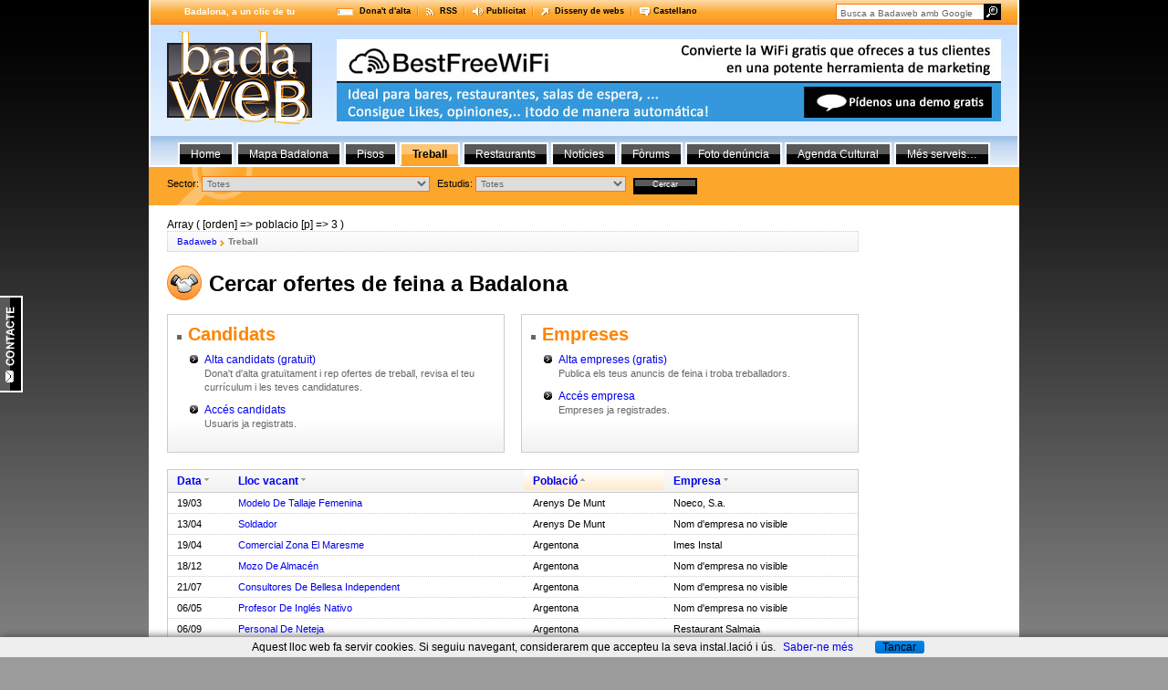

--- FILE ---
content_type: text/html; charset=utf-8
request_url: https://www.badaweb.com/treball/index.php?orden=poblacio&p=3&p=7&p=3&p=9&p=11&p=8&p=1&p=9&p=13&p=9&p=91&p=90&p=90&p=87&p=1&p=4&p=1&p=7&p=8&p=91&p=90&p=88&p=91&p=90&p=84&p=83&p=1&p=10&p=10&p=91&p=81&p=84&p=91&p=84&p=1&p=3
body_size: 5382
content:
<!DOCTYPE html PUBLIC "-//W3C//DTD XHTML 1.0 Transitional//EN" "http://www.w3.org/TR/xhtml1/DTD/xhtml1-transitional.dtd">
<html xmlns="http://www.w3.org/1999/xhtml" xml:lang="ca-ES">
<meta name="viewport" content="width=device-width, initial-scale=1">
<head>
<meta http-equiv="Content-Type" content="text/html; charset=utf-8" />
<title>Borsa de treball - Badaweb.com</title><link href="/css/layout.css" rel="stylesheet" type="text/css" />
<!--[if IE]><link href="/css/estils_ie.css" rel="stylesheet" type="text/css" /><![endif]-->
<!--[if IE 6]><link href="/css/estils_ie6.css" rel="stylesheet" type="text/css" /><![endif]-->
<link href='/css/estils_jquery_tools.css' rel='stylesheet' type='text/css' />
<link href="/favicon.ico" rel="shortcut icon" />
<link rel="alternate" type="application/atom+xml" title="Atom de Trabajo" href="http://www.badaweb.com/treball/rss.php" /></head>
<body>
<div id="contactTag"><a href="javascript:void(0);" id="a_contacto" rel="#overlay_contacto" title="Contacta amb Badaweb"><img src="/img/contacto_ca.gif" alt="Botó Contacta amb Badaweb" /></a></div>

<div id="wrapper">
  <div id="container" style="top:225px;">
    <!-- content -->
    <div id="content"     style="margin-top: 237px;"     >
Array
(
    [orden] => poblacio
    [p] => 3
)
<div id="bread">
<ul>
<li class="first"><a href="/" title="Badalona, a un clic de tu">Badaweb</a>
<ul><li>Treball</li></ul>
</li></ul>
</div>
	<h1 class="treball">Cercar ofertes de feina a Badalona</h1>
    
	
        <div class="homeBox">
      <h2>Candidats</h2>
      <ul>
        <li style="margin-bottom:10px;"><a href="alta_candidato.php" title="Alta candidats (gratuït)">Alta candidats (gratuït)</a>
        <p class="textsmallGris">Dona't d'alta gratuïtament i rep ofertes de treball, revisa el teu currículum i les teves candidatures.</p></li>
        <li><a href="acceso_candidato.php" title="Acceso candidatos">Accés candidats</a>
        <p class="textsmallGris">Usuaris ja registrats.</p></li>
      </ul>
    </div>
    <div class="homeBox noMarginRight">
      <h2>Empreses</h2>
      <ul>
        <li style="margin-bottom:10px;"><a href="alta_empresa.php" title="Alta empreses (gratis)">Alta empreses (gratis)</a>
        <p class="textsmallGris">Publica els teus anuncis de feina i troba treballadors.</p></li>
        <li><a href="acceso_empresa.php" title="empresas">Accés empresa</a>
        <p class="textsmallGris">Empreses ja registrades.</p></li>
      </ul>
    </div>
    	      <table class="taula" summary="Últimas ofertas de empleo">
        <thead>
          <tr class="fila_impar">
            <th scope="col" style="width:50px;" ><a href="/treball/index.php?orden=alta" title="Ordenar per Data" class="fletxa_down">Data</a></th>
            <th scope="col" style="width:350px;" ><a href="/treball/index.php?orden=oferta" title="Ordenar per Lloc vacant" class="fletxa_down">Lloc vacant</a></th>
            <th scope="col" style="width:150px;" class="col_ordenada"><a href="/treball/index.php?orden=poblacio" title="Ordenar per Població" class="fletxa_up">Població</a></th>
            <th scope="col" style="width:220px;" ><a href="/treball/index.php?orden=empresa" title="Ordenar per Empresa" class="fletxa_down">Empresa</a></th>
          </tr>
        </thead>
        <tbody>

            	<tr>
            	<td>19/03</td>
            	<td><a href="detall_oferta.php?no_oferta=2085" title="Ver detalle de la oferta">Modelo De Tallaje Femenina</a></td>
            	<td>Arenys De Munt</td>
            	<td>Noeco, S.a.</td>
            </tr>
            	<tr>
            	<td>13/04</td>
            	<td><a href="detall_oferta.php?no_oferta=490" title="Ver detalle de la oferta">Soldador</a></td>
            	<td>Arenys De Munt</td>
            	<td>Nom d'empresa no visible</td>
            </tr>
            	<tr>
            	<td>19/04</td>
            	<td><a href="detall_oferta.php?no_oferta=1444" title="Ver detalle de la oferta">Comercial Zona El Maresme</a></td>
            	<td>Argentona</td>
            	<td>Imes Instal</td>
            </tr>
            	<tr>
            	<td>18/12</td>
            	<td><a href="detall_oferta.php?no_oferta=1847" title="Ver detalle de la oferta">Mozo De Almacén</a></td>
            	<td>Argentona</td>
            	<td>Nom d'empresa no visible</td>
            </tr>
            	<tr>
            	<td>21/07</td>
            	<td><a href="detall_oferta.php?no_oferta=3045" title="Ver detalle de la oferta">Consultores De Bellesa Independent</a></td>
            	<td>Argentona</td>
            	<td>Nom d'empresa no visible</td>
            </tr>
            	<tr>
            	<td>06/05</td>
            	<td><a href="detall_oferta.php?no_oferta=2222" title="Ver detalle de la oferta">Profesor De Inglés Nativo</a></td>
            	<td>Argentona</td>
            	<td>Nom d'empresa no visible</td>
            </tr>
            	<tr>
            	<td>06/09</td>
            	<td><a href="detall_oferta.php?no_oferta=1082" title="Ver detalle de la oferta">Personal De Neteja</a></td>
            	<td>Argentona</td>
            	<td>Restaurant Salmaia</td>
            </tr>
            	<tr>
            	<td>22/07</td>
            	<td><a href="detall_oferta.php?no_oferta=81" title="Ver detalle de la oferta">Agent De Viatges</a></td>
            	<td>Argentona</td>
            	<td>Xaloc Club De Viatges</td>
            </tr>
            	<tr>
            	<td>16/07</td>
            	<td><a href="detall_oferta.php?no_oferta=2383" title="Ver detalle de la oferta">Profesores De Inglés/francés Nativos</a></td>
            	<td>Argentona</td>
            	<td>Nom d'empresa no visible</td>
            </tr>
            	<tr>
            	<td>06/09</td>
            	<td><a href="detall_oferta.php?no_oferta=1081" title="Ver detalle de la oferta">Personal De Sala</a></td>
            	<td>Argentona</td>
            	<td>Restaurant Salmaia</td>
            </tr>
            	<tr>
            	<td>16/02</td>
            	<td><a href="detall_oferta.php?no_oferta=2844" title="Ver detalle de la oferta">Consultores De Bellesa Independent</a></td>
            	<td>Argentona</td>
            	<td>Nom d'empresa no visible</td>
            </tr>
            	<tr>
            	<td>10/12</td>
            	<td><a href="detall_oferta.php?no_oferta=389" title="Ver detalle de la oferta">Se Necesita Cocinero/cocinera</a></td>
            	<td>Argentona</td>
            	<td>Nom d'empresa no visible</td>
            </tr>
            	<tr>
            	<td>20/10</td>
            	<td><a href="detall_oferta.php?no_oferta=125" title="Ver detalle de la oferta"> Chico Para Pedidos</a></td>
            	<td>Argentona</td>
            	<td>Iluro S.l</td>
            </tr>
            	<tr>
            	<td>13/01</td>
            	<td><a href="detall_oferta.php?no_oferta=3150" title="Ver detalle de la oferta">Programador .net</a></td>
            	<td>Argentona</td>
            	<td>Zetes</td>
            </tr>
            	<tr>
            	<td>31/10</td>
            	<td><a href="detall_oferta.php?no_oferta=1189" title="Ver detalle de la oferta">Dependenta</a></td>
            	<td>Argentona</td>
            	<td>Nom d'empresa no visible</td>
            </tr>
            </tbody>
      </table>
<div id="paginadorcontainer"><ul id="paginadorlist"><li><a href="/treball/index.php?orden=poblacio&p=3&p=7&p=3&p=9&p=11&p=8&p=1&p=9&p=13&p=9&p=91&p=90&p=90&p=87&p=1&p=4&p=1&p=7&p=8&p=91&p=90&p=88&p=91&p=90&p=84&p=83&p=1&p=10&p=10&p=91&p=81&p=84&p=91&p=84&p=1&p=3&p=2" title="plana Anterior" class="first">Anterior</a></li><li><a href="/treball/index.php?orden=poblacio&p=3&p=7&p=3&p=9&p=11&p=8&p=1&p=9&p=13&p=9&p=91&p=90&p=90&p=87&p=1&p=4&p=1&p=7&p=8&p=91&p=90&p=88&p=91&p=90&p=84&p=83&p=1&p=10&p=10&p=91&p=81&p=84&p=91&p=84&p=1&p=3&p=1" title=" 1">1</a></li><li><a href="/treball/index.php?orden=poblacio&p=3&p=7&p=3&p=9&p=11&p=8&p=1&p=9&p=13&p=9&p=91&p=90&p=90&p=87&p=1&p=4&p=1&p=7&p=8&p=91&p=90&p=88&p=91&p=90&p=84&p=83&p=1&p=10&p=10&p=91&p=81&p=84&p=91&p=84&p=1&p=3&p=2" title=" 2">2</a></li><li><a class="current" href="/treball/index.php?orden=poblacio&p=3&p=7&p=3&p=9&p=11&p=8&p=1&p=9&p=13&p=9&p=91&p=90&p=90&p=87&p=1&p=4&p=1&p=7&p=8&p=91&p=90&p=88&p=91&p=90&p=84&p=83&p=1&p=10&p=10&p=91&p=81&p=84&p=91&p=84&p=1&p=3&p=3" title=" 3">3</a></li><li><a href="/treball/index.php?orden=poblacio&p=3&p=7&p=3&p=9&p=11&p=8&p=1&p=9&p=13&p=9&p=91&p=90&p=90&p=87&p=1&p=4&p=1&p=7&p=8&p=91&p=90&p=88&p=91&p=90&p=84&p=83&p=1&p=10&p=10&p=91&p=81&p=84&p=91&p=84&p=1&p=3&p=4" title=" 4">4</a></li><li><a href="/treball/index.php?orden=poblacio&p=3&p=7&p=3&p=9&p=11&p=8&p=1&p=9&p=13&p=9&p=91&p=90&p=90&p=87&p=1&p=4&p=1&p=7&p=8&p=91&p=90&p=88&p=91&p=90&p=84&p=83&p=1&p=10&p=10&p=91&p=81&p=84&p=91&p=84&p=1&p=3&p=5" title=" 5">5</a></li><li><a href="/treball/index.php?orden=poblacio&p=3&p=7&p=3&p=9&p=11&p=8&p=1&p=9&p=13&p=9&p=91&p=90&p=90&p=87&p=1&p=4&p=1&p=7&p=8&p=91&p=90&p=88&p=91&p=90&p=84&p=83&p=1&p=10&p=10&p=91&p=81&p=84&p=91&p=84&p=1&p=3&p=6" title=" 6">6</a></li><li><a href="/treball/index.php?orden=poblacio&p=3&p=7&p=3&p=9&p=11&p=8&p=1&p=9&p=13&p=9&p=91&p=90&p=90&p=87&p=1&p=4&p=1&p=7&p=8&p=91&p=90&p=88&p=91&p=90&p=84&p=83&p=1&p=10&p=10&p=91&p=81&p=84&p=91&p=84&p=1&p=3&p=7" title=" 7">7</a></li><li><a href="/treball/index.php?orden=poblacio&p=3&p=7&p=3&p=9&p=11&p=8&p=1&p=9&p=13&p=9&p=91&p=90&p=90&p=87&p=1&p=4&p=1&p=7&p=8&p=91&p=90&p=88&p=91&p=90&p=84&p=83&p=1&p=10&p=10&p=91&p=81&p=84&p=91&p=84&p=1&p=3&p=8" title=" 8">8</a></li><li><a href="/treball/index.php?orden=poblacio&p=3&p=7&p=3&p=9&p=11&p=8&p=1&p=9&p=13&p=9&p=91&p=90&p=90&p=87&p=1&p=4&p=1&p=7&p=8&p=91&p=90&p=88&p=91&p=90&p=84&p=83&p=1&p=10&p=10&p=91&p=81&p=84&p=91&p=84&p=1&p=3&p=9" title=" 9">9</a></li><li><a href="/treball/index.php?orden=poblacio&p=3&p=7&p=3&p=9&p=11&p=8&p=1&p=9&p=13&p=9&p=91&p=90&p=90&p=87&p=1&p=4&p=1&p=7&p=8&p=91&p=90&p=88&p=91&p=90&p=84&p=83&p=1&p=10&p=10&p=91&p=81&p=84&p=91&p=84&p=1&p=3&p=10" title=" 10">10</a></li><li>...</li><li><a href="/treball/index.php?orden=poblacio&p=3&p=7&p=3&p=9&p=11&p=8&p=1&p=9&p=13&p=9&p=91&p=90&p=90&p=87&p=1&p=4&p=1&p=7&p=8&p=91&p=90&p=88&p=91&p=90&p=84&p=83&p=1&p=10&p=10&p=91&p=81&p=84&p=91&p=84&p=1&p=3&p=91" title="plana Següent">91</a></li><li><a href="/treball/index.php?orden=poblacio&p=3&p=7&p=3&p=9&p=11&p=8&p=1&p=9&p=13&p=9&p=91&p=90&p=90&p=87&p=1&p=4&p=1&p=7&p=8&p=91&p=90&p=88&p=91&p=90&p=84&p=83&p=1&p=10&p=10&p=91&p=81&p=84&p=91&p=84&p=1&p=3&p=4" title="plana Següent" class="last">Següent</a></li></ul></div></div>
    <!-- publi -->
    <div id="publi">
      <p class="publitext">publicitat</p>
      <ul id="publilist">
                      <li></li>
        <li></li>
        <!--<li><a href="#" title="Visitar www.banner3.com"><img src="/img/banner_petit_mostra.gif" width="125" height="125" alt="Banner 3" /></a></li>
        <li><a href="#" title="Visitar www.banner4.com"><img src="/img/banner_petit_mostra.gif" width="125" height="125" alt="Banner 4" /></a></li>-->
      </ul>
    </div>
    <!-- footer -->  
    <div id="footer">
      <div id="altresportals">&copy; Copyright 1998-2009 <a href="http://www.localnetworkmedia.com">Local Network Media, S.L.</a> | <!--<a href="#" title="Contactar amb Badaweb.com"><?$lang_home_contacto?></a> - --><a href="#" title="Necessites ajuda relacionada amb el portal?">Ajuda OnLine</a> | <strong>Altres portals:</strong> <a href="http://www.portalmataro.es" title="Visitar www.portalmataro.es">Mataró</a> - <a href="http://www.portalgranollers.com" title="Visitar www.portalgranollers.com">Granollers</a> - <a href="http://www.portalvic.com" title="Visitar www.portalvic.com">Vic</a> | <strong>Condicions d'ús:</strong> <a href='javascript:void(0);' onclick='window.open("http://www.badaweb.com/politica_privacitat.php", "win2", "status=no,toolbar=no,scrollbars=yes,titlebar=no,menubar=no,resizable=yes,width=650,height=600,directories=no,location=no");' title="Llegir la política de privacitat del lloc web">Política de privacitat</a> - <a href='javascript:void(0);' onclick='window.open("http://www.badaweb.com/avis_legal.php", "win2", "status=no,toolbar=no,scrollbars=yes,titlebar=no,menubar=no,resizable=yes,width=650,height=600,directories=no,location=no");' title="Llegir l'avís legal del lloc web">Avís legal</a></div>
          </div>    
  </div>
  <!-- header -->
  <div id="header">
    <div id="tagline">Badalona, a un clic de tu</div>
    <div id="utils">
      <ul id="utilslist">
        <li id="util01"><a href="/alta.php" title="Registra't a Badaweb">Dona't d'alta</a></li>
        <li id="util02"><a href="/rss.php" title="Subscriu-te al canal de notícies de Badaweb">RSS</a></li>
        <li id="util03"><a href="/publicitat.php" title="Anuncia't a Badaweb">Publicitat</a></li>
        <li id="util04"><a href="/diseno_web.php" title="Disseny de webs a ">Disseny de webs</a></li>
        <!--<li id="util05"><a href="/contacto.php" title="Contacta amb Badaweb"><?$lang_home_contacto?></a></li>-->
<li id="util06"><a href="http://es.badaweb.com" title="Selecciona l'idioma del portal">Castellano</a></li></ul>
    </div>
    <form action="https://www.badaweb.com/google.php" id="cse-search-box" name="cse-search-box" style="margin:0;padding:0;">
  <div>
    <input type="hidden" name="cx" value="partner-pub-8635915751261451:8u8ag7ciq42" />
    <input type="hidden" name="cof" value="FORID:10" />
    <input type="hidden" name="ie" value="UTF-8" />
    <input type="text" name="q" size="31" class="inputCercaGlobal" value="Busca a Badaweb amb Google" onclick="this.value = '';" />
    <!--<input type="submit" name="sa" value="" />-->
  </div>
</form>
<script type="text/javascript" src="https://www.google.es/cse/brand?form=cse-search-box&amp;lang=es"></script>
    <!--<input name="cercador" type="text" class="inputCercaGlobal" value="cercar a tot Badaweb…" />-->
    <a href="javascript:document.getElementById('cse-search-box').submit();" title="Cercar"><img src="/img/b_lupa_cercador.gif" alt="Botó de cerca" class="imgCercaGlobal" /></a>
        <div id="logo"><a href="/" title="Anar a la pàgina principal"><img src="/img/badaweb.gif" alt="Badaweb" class="badaweb" /></a></div>
    <div id="caixaBannerGran">		<a href="http://www.bestfreewifi.com/" target="_blank"><img src="/banners/bestfreewifi.jpg" /></a>
</div>
  </div>
  <!-- navigation -->
  <div id="navigation">
	<ul id="navlist">
<li id="menun_96"><a href="/" title="Home">Home</a></li>
<li id="menun_37"><a href="/mapa/" title="Mapa Badalona">Mapa Badalona</a></li>
<li id="menun_40"><a href="/pisos/" title="Pisos">Pisos</a></li>
<li id="menun_78"><a href="/treball/" class="active" title="Treball">Treball</a></li>
<li id="menun_80"><a href="/restaurants/" title="Restaurants">Restaurants</a></li>
<li id="menun_41"><a href="/noticies/" title="Notícies">Notícies</a></li>
<li id="menun_38"><a href="/forums/" title="Fòrums">Fòrums</a></li>
<li id="menun_95"><a href="/foto-denuncia/" title="Foto denúncia">Foto denúncia</a></li>
<li id="menun_75"><a href="/agenda/" title="Agenda Cultural">Agenda Cultural</a></li>
<li id="mes_serveis" onmouseover="submenu(0);" onmouseout="submenu(1);"><a href="#">Més serveis&hellip;</a></li></ul>
  
  </div>
  <div id="mes_serveis_menu" onmouseover="submenu(0);" onmouseout="submenu(1);">
	<ul><li><a href="/eltemps/" title="El Temps">El Temps</a></li><li><a href="/normalitzacio/" title="Corrector Català">Corrector Català</a></li><li><a href="/telefonsinteres/" title="Telèfons d'interès">Telèfons d'interès</a></li><li><a href="/sorteig/" title="El Sorteig">El Sorteig</a></li><li><a href="/classificats/" title="Classificats">Classificats</a></li></ul>  </div>
	<!-- start CERCADOR SECCIONS -->
<div id="caixaCercaSeccions" style="height:42px;">
	<div id="centrador">
		<form action="/treball/search.php" method="get" name="frm_treball" class="formCerca">
			<p>
				<label for="sector">Sector:</label>
				<select id="sector" name="sector" class="campo_select">
					<option value="0">Totes</option>
					<option value="2">Agricultura</option>
<option value="3">Alimentació</option>
<option value="4">Construcció</option>
<option value="5">Dret</option>
<option value="6">Educació</option>
<option value="7">Electrònica de Consum</option>
<option value="8">Energía</option>
<option value="9">Entreteniment</option>
<option value="10">Hardware</option>
<option value="11">Industria lleugera (Mobiliari, Oficina)</option>
<option value="12">Industria pesada (Acer)</option>
<option value="14">Internet i Nous Mitjans</option>
<option value="15">Matèries Primes</option>
<option value="16">Mitjans i Editorials</option>
<option value="17">Productes de Consum (Roba, Llar, Moda)</option>
<option value="18">Publicitat i RRPP</option>
<option value="19">Salut</option>
<option value="20">Serveis (Hostelería, Viatjes, Restauració)</option>
<option value="21">Serveis financers (Banca, Inversions)</option>
<option value="22">Serveis professionals (Consultoría, comptabilitat)</option>
<option value="23">Software</option>
<option value="24">Telecomunicacions</option>
<option value="25">Transport (Línies aerees, Missatjería, Transports)</option>
<option value="26">Altres / Sense especificar</option>
<option value="0">Indiferent</option>
				</select>
				<label for="estudis">Estudis:</label>
				<select id="estudis" name="estudis" class="campo_select" onchange="load_estudis(this.options[this.selectedIndex].value);">
					<option value="0">Totes</option>
					<option value="4">BUP/COU</option>
<option value="5">Cicle formatiu de grau superior</option>
<option value="10">Diplomat</option>
<option value="12">Enginyer superior</option>
<option value="11">Enginyer tècnic</option>
<option value="2">FP1</option>
<option value="3">FP2</option>
<option value="1">Graduat Escolar</option>
<option value="13">Llicenciat</option>
<option value="15">Sense estudis</option>
				</select>
				<select id="estudis2" name="estudis2" class="campo_select" style="display:none;">
				</select>
				<input id="enviar" name="enviar" type="submit" value="Cercar" class="buttonCerca" />
			</p>
		</form>
	</div>
</div>
<!-- end CERCADOR SECCIONS -->
</div>
<script src='/js/jquery.js'></script>
<script src='/js/jquery.tools.min.js'></script>
<script src='/js/treball.js'></script>
<script type="text/javascript">
	function submenu(accion)
	{
		if(accion == '0')
			document.getElementById('mes_serveis_menu').style.display = 'block';
		else
			document.getElementById('mes_serveis_menu').style.display = 'none';
	}
</script>






<div class="overlay" id="overlay_contacto">
  <h2>Contacta amb Badaweb.com</h2>
  <p style="font-size:10px;">Per posar-se en contacte amb nosaltres, ho poden fer a través del telèfon de Badaweb <strong>93 460 11 58</strong> o simplement omplint el següent formulari.</p>
  <form class="form_overlay" name="frm_contacto" action="javascript:void(0);" method="post">   
      <p>
        <label for="nom">Nom:</label>
        <input name="nom" id="nom" class="field" size="45" type="text" />
      </p>
      <p>
        <label for="tel">Telèfon:</label>
        <input name="tel" id="tel" class="field" size="45" type="text" />
      </p>
      <p>
        <label for="email">E-Mail:</label>
        <input name="email" id="email" class="field" size="45" type="text" />
      </p>
      <p>
        <label for="msg">Missatge:</label>
        <textarea name="msg" id="msg" cols="42" rows="2"></textarea>
      </p>
      <input type="hidden" id="ref" name="ref" />
      <input type="hidden" id="email_agencia" name="email_agencia" />
      <p class="buttonBox_overlay">
      <input type="checkbox" name="rgpd" id="rgpd" value="1"/> Accepto l'envíament de comunicacions per email i la <a href="/politica_privacitat.php" target="_blank">política de privacitat</a><br />
        <input name="enviar" id="enviar" class="button" value="Enviar" type="button" title="Contactar amb Badaweb" onclick="email_contacto_ajax('cat');" />
      </p>
  </form>
  <p id="mensaje_contacto" class="msg_invisible"></p>
</div>
<script type="text/javascript" src="/js/fun_contacto.js"></script>
<script type="text/javascript">
var gaJsHost = (("https:" == document.location.protocol) ? "https://ssl." : "http://www.");
document.write(unescape("%3Cscript src='" + gaJsHost + "google-analytics.com/ga.js' type='text/javascript'%3E%3C/script%3E"));
</script>
<script type="text/javascript">
try {
var pageTracker = _gat._getTracker("UA-164257-4");
pageTracker._setDomainName(".badaweb.com");
pageTracker._trackPageview();
} catch(err) {}</script>
<script src="/js/cookiechoices.js"></script>
<script>
  document.addEventListener('DOMContentLoaded', function(event) {
   cookieChoices.showCookieConsentBar('Aquest lloc web fa servir cookies. Si seguiu navegant, considerarem que accepteu la seva instal.lació i ús.',
      'Tancar', 'Saber-ne més', '/cookies.php');
  });
</script>
</body>
</html>

